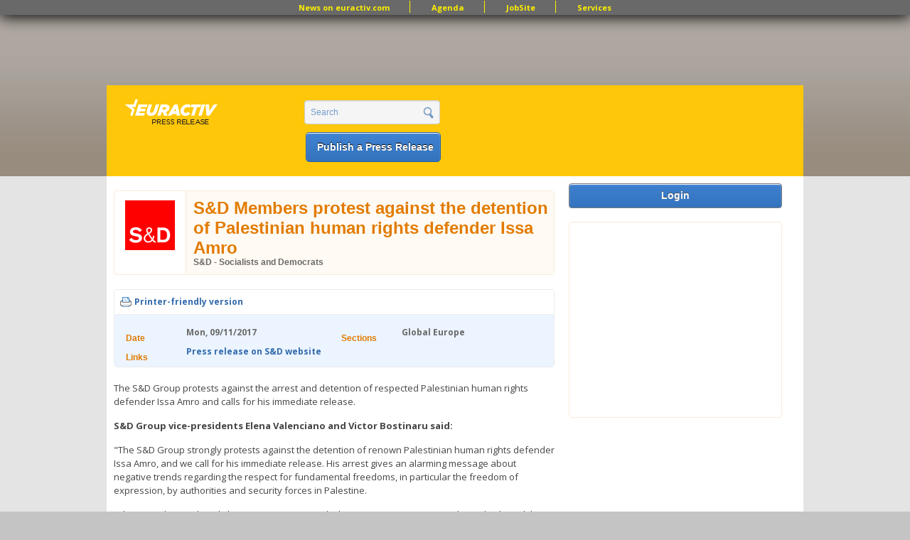

--- FILE ---
content_type: text/html; charset=utf-8
request_url: https://www.google.com/recaptcha/api2/aframe
body_size: 265
content:
<!DOCTYPE HTML><html><head><meta http-equiv="content-type" content="text/html; charset=UTF-8"></head><body><script nonce="17ZU5e_LkeW_tU_idqDqoA">/** Anti-fraud and anti-abuse applications only. See google.com/recaptcha */ try{var clients={'sodar':'https://pagead2.googlesyndication.com/pagead/sodar?'};window.addEventListener("message",function(a){try{if(a.source===window.parent){var b=JSON.parse(a.data);var c=clients[b['id']];if(c){var d=document.createElement('img');d.src=c+b['params']+'&rc='+(localStorage.getItem("rc::a")?sessionStorage.getItem("rc::b"):"");window.document.body.appendChild(d);sessionStorage.setItem("rc::e",parseInt(sessionStorage.getItem("rc::e")||0)+1);localStorage.setItem("rc::h",'1768876601376');}}}catch(b){}});window.parent.postMessage("_grecaptcha_ready", "*");}catch(b){}</script></body></html>